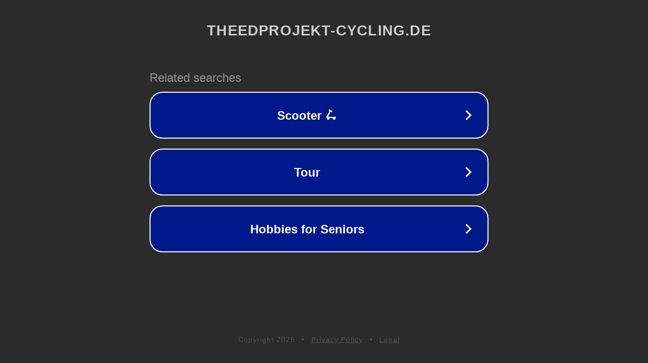

--- FILE ---
content_type: text/html; charset=utf-8
request_url: https://theedprojekt-cycling.de/lea-sophie-friedrich-erneut-weltmeisterin-im-zeitfahren/
body_size: 1142
content:
<!doctype html>
<html data-adblockkey="MFwwDQYJKoZIhvcNAQEBBQADSwAwSAJBANDrp2lz7AOmADaN8tA50LsWcjLFyQFcb/P2Txc58oYOeILb3vBw7J6f4pamkAQVSQuqYsKx3YzdUHCvbVZvFUsCAwEAAQ==_I5bzuSrQaSL6per3ej2CAfj4M8bQJBv9tGO4VtvRmh8woi+zov4Ff8U9Jf5TX5Sespo7RKVuiVPnVW8msjPdhQ==" lang="en" style="background: #2B2B2B;">
<head>
    <meta charset="utf-8">
    <meta name="viewport" content="width=device-width, initial-scale=1">
    <link rel="icon" href="[data-uri]">
    <link rel="preconnect" href="https://www.google.com" crossorigin>
</head>
<body>
<div id="target" style="opacity: 0"></div>
<script>window.park = "[base64]";</script>
<script src="/bEcRyzTMe.js"></script>
</body>
</html>
